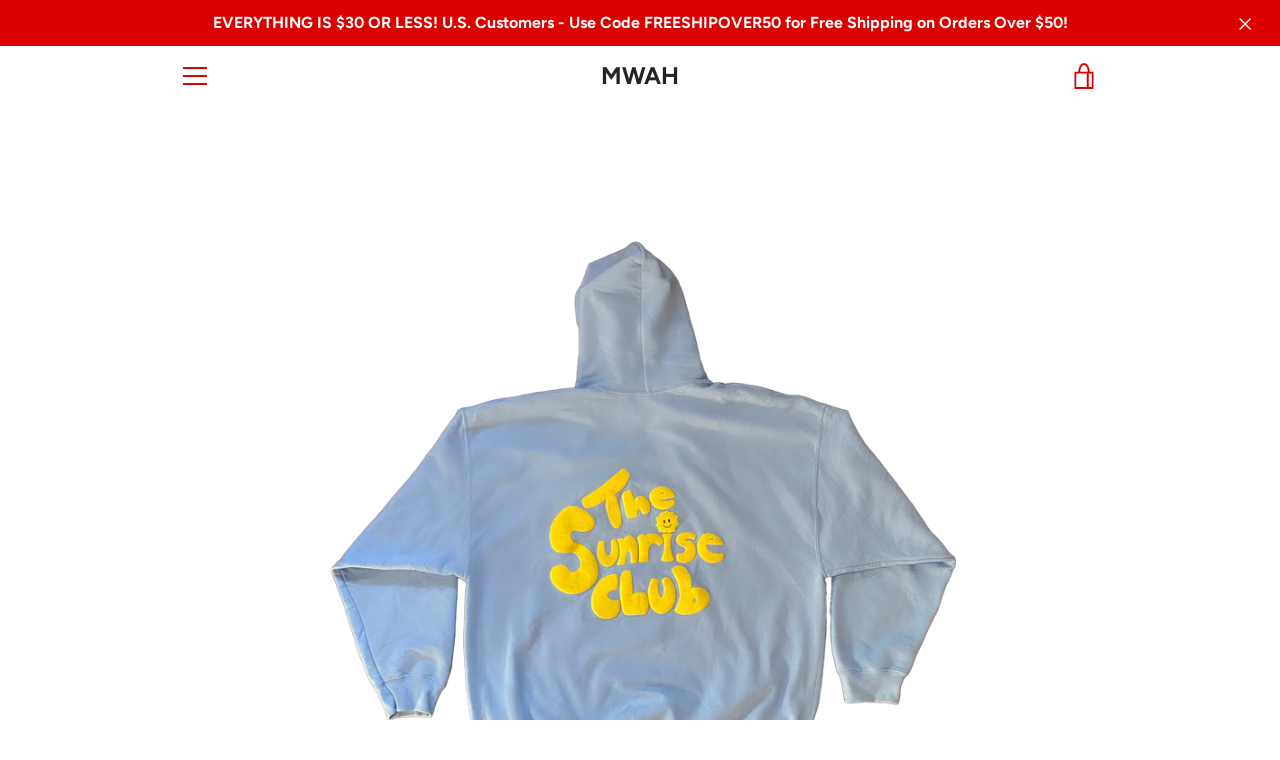

--- FILE ---
content_type: text/javascript
request_url: https://mwah.shop/cdn/shop/t/3/assets/custom.js?v=101612360477050417211599198609
body_size: -716
content:
//# sourceMappingURL=/cdn/shop/t/3/assets/custom.js.map?v=101612360477050417211599198609
